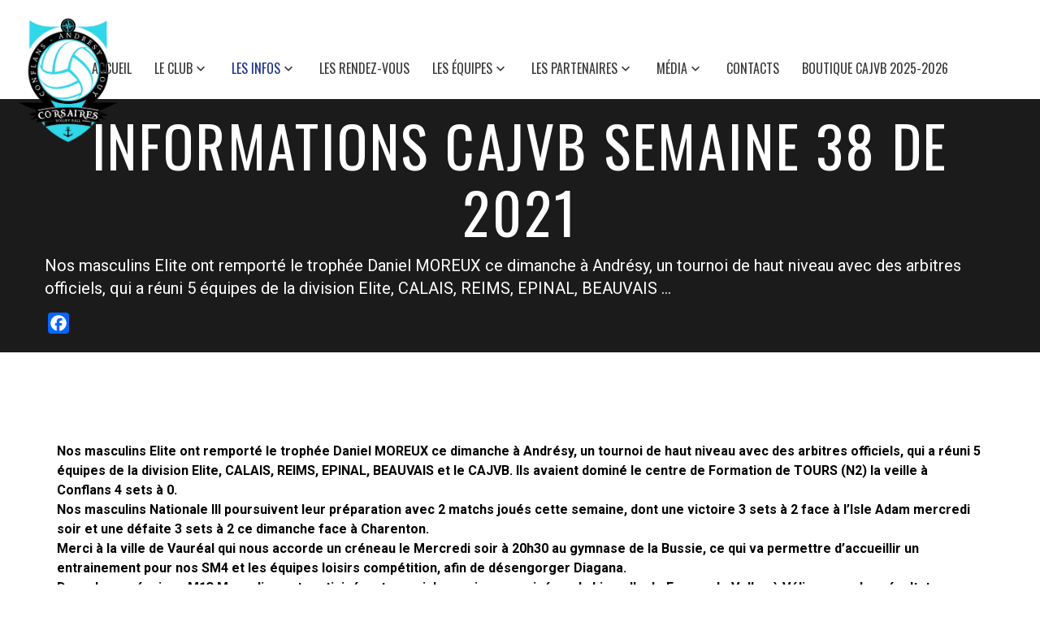

--- FILE ---
content_type: text/html; charset=UTF-8
request_url: https://www.cajvb.fr/informations-cajvb-semaine-38-de-2022/
body_size: 8594
content:

<!DOCTYPE html>
<html lang="en" class="wide wow-animation smoothscroll">
    <head>
    <!-- Site Title-->
    <meta name="format-detection" content="telephone=no">
    <meta name="viewport" content="width=device-width, height=device-height, initial-scale=1.0, maximum-scale=1.0, user-scalable=0">
    <meta http-equiv="X-UA-Compatible" content="IE=edge">
    <meta charset="utf-8">
	<title></title>
	<meta name='robots' content='max-image-preview:large' />
	<style>img:is([sizes="auto" i], [sizes^="auto," i]) { contain-intrinsic-size: 3000px 1500px }</style>
	<meta name="dlm-version" content="5.0.33"><link rel='dns-prefetch' href='//static.addtoany.com' />
<link rel='stylesheet' id='wp-block-library-css' href='https://www.cajvb.fr/wp-includes/css/dist/block-library/style.min.css?ver=6.8.3' type='text/css' media='all' />
<style id='classic-theme-styles-inline-css' type='text/css'>
/*! This file is auto-generated */
.wp-block-button__link{color:#fff;background-color:#32373c;border-radius:9999px;box-shadow:none;text-decoration:none;padding:calc(.667em + 2px) calc(1.333em + 2px);font-size:1.125em}.wp-block-file__button{background:#32373c;color:#fff;text-decoration:none}
</style>
<link rel='stylesheet' id='mailster-form-style-css' href='https://www.cajvb.fr/wp-content/plugins/mailster/build/form/style-index.css?ver=6.8.3' type='text/css' media='all' />
<style id='global-styles-inline-css' type='text/css'>
:root{--wp--preset--aspect-ratio--square: 1;--wp--preset--aspect-ratio--4-3: 4/3;--wp--preset--aspect-ratio--3-4: 3/4;--wp--preset--aspect-ratio--3-2: 3/2;--wp--preset--aspect-ratio--2-3: 2/3;--wp--preset--aspect-ratio--16-9: 16/9;--wp--preset--aspect-ratio--9-16: 9/16;--wp--preset--color--black: #000000;--wp--preset--color--cyan-bluish-gray: #abb8c3;--wp--preset--color--white: #ffffff;--wp--preset--color--pale-pink: #f78da7;--wp--preset--color--vivid-red: #cf2e2e;--wp--preset--color--luminous-vivid-orange: #ff6900;--wp--preset--color--luminous-vivid-amber: #fcb900;--wp--preset--color--light-green-cyan: #7bdcb5;--wp--preset--color--vivid-green-cyan: #00d084;--wp--preset--color--pale-cyan-blue: #8ed1fc;--wp--preset--color--vivid-cyan-blue: #0693e3;--wp--preset--color--vivid-purple: #9b51e0;--wp--preset--gradient--vivid-cyan-blue-to-vivid-purple: linear-gradient(135deg,rgba(6,147,227,1) 0%,rgb(155,81,224) 100%);--wp--preset--gradient--light-green-cyan-to-vivid-green-cyan: linear-gradient(135deg,rgb(122,220,180) 0%,rgb(0,208,130) 100%);--wp--preset--gradient--luminous-vivid-amber-to-luminous-vivid-orange: linear-gradient(135deg,rgba(252,185,0,1) 0%,rgba(255,105,0,1) 100%);--wp--preset--gradient--luminous-vivid-orange-to-vivid-red: linear-gradient(135deg,rgba(255,105,0,1) 0%,rgb(207,46,46) 100%);--wp--preset--gradient--very-light-gray-to-cyan-bluish-gray: linear-gradient(135deg,rgb(238,238,238) 0%,rgb(169,184,195) 100%);--wp--preset--gradient--cool-to-warm-spectrum: linear-gradient(135deg,rgb(74,234,220) 0%,rgb(151,120,209) 20%,rgb(207,42,186) 40%,rgb(238,44,130) 60%,rgb(251,105,98) 80%,rgb(254,248,76) 100%);--wp--preset--gradient--blush-light-purple: linear-gradient(135deg,rgb(255,206,236) 0%,rgb(152,150,240) 100%);--wp--preset--gradient--blush-bordeaux: linear-gradient(135deg,rgb(254,205,165) 0%,rgb(254,45,45) 50%,rgb(107,0,62) 100%);--wp--preset--gradient--luminous-dusk: linear-gradient(135deg,rgb(255,203,112) 0%,rgb(199,81,192) 50%,rgb(65,88,208) 100%);--wp--preset--gradient--pale-ocean: linear-gradient(135deg,rgb(255,245,203) 0%,rgb(182,227,212) 50%,rgb(51,167,181) 100%);--wp--preset--gradient--electric-grass: linear-gradient(135deg,rgb(202,248,128) 0%,rgb(113,206,126) 100%);--wp--preset--gradient--midnight: linear-gradient(135deg,rgb(2,3,129) 0%,rgb(40,116,252) 100%);--wp--preset--font-size--small: 13px;--wp--preset--font-size--medium: 20px;--wp--preset--font-size--large: 36px;--wp--preset--font-size--x-large: 42px;--wp--preset--spacing--20: 0.44rem;--wp--preset--spacing--30: 0.67rem;--wp--preset--spacing--40: 1rem;--wp--preset--spacing--50: 1.5rem;--wp--preset--spacing--60: 2.25rem;--wp--preset--spacing--70: 3.38rem;--wp--preset--spacing--80: 5.06rem;--wp--preset--shadow--natural: 6px 6px 9px rgba(0, 0, 0, 0.2);--wp--preset--shadow--deep: 12px 12px 50px rgba(0, 0, 0, 0.4);--wp--preset--shadow--sharp: 6px 6px 0px rgba(0, 0, 0, 0.2);--wp--preset--shadow--outlined: 6px 6px 0px -3px rgba(255, 255, 255, 1), 6px 6px rgba(0, 0, 0, 1);--wp--preset--shadow--crisp: 6px 6px 0px rgba(0, 0, 0, 1);}:where(.is-layout-flex){gap: 0.5em;}:where(.is-layout-grid){gap: 0.5em;}body .is-layout-flex{display: flex;}.is-layout-flex{flex-wrap: wrap;align-items: center;}.is-layout-flex > :is(*, div){margin: 0;}body .is-layout-grid{display: grid;}.is-layout-grid > :is(*, div){margin: 0;}:where(.wp-block-columns.is-layout-flex){gap: 2em;}:where(.wp-block-columns.is-layout-grid){gap: 2em;}:where(.wp-block-post-template.is-layout-flex){gap: 1.25em;}:where(.wp-block-post-template.is-layout-grid){gap: 1.25em;}.has-black-color{color: var(--wp--preset--color--black) !important;}.has-cyan-bluish-gray-color{color: var(--wp--preset--color--cyan-bluish-gray) !important;}.has-white-color{color: var(--wp--preset--color--white) !important;}.has-pale-pink-color{color: var(--wp--preset--color--pale-pink) !important;}.has-vivid-red-color{color: var(--wp--preset--color--vivid-red) !important;}.has-luminous-vivid-orange-color{color: var(--wp--preset--color--luminous-vivid-orange) !important;}.has-luminous-vivid-amber-color{color: var(--wp--preset--color--luminous-vivid-amber) !important;}.has-light-green-cyan-color{color: var(--wp--preset--color--light-green-cyan) !important;}.has-vivid-green-cyan-color{color: var(--wp--preset--color--vivid-green-cyan) !important;}.has-pale-cyan-blue-color{color: var(--wp--preset--color--pale-cyan-blue) !important;}.has-vivid-cyan-blue-color{color: var(--wp--preset--color--vivid-cyan-blue) !important;}.has-vivid-purple-color{color: var(--wp--preset--color--vivid-purple) !important;}.has-black-background-color{background-color: var(--wp--preset--color--black) !important;}.has-cyan-bluish-gray-background-color{background-color: var(--wp--preset--color--cyan-bluish-gray) !important;}.has-white-background-color{background-color: var(--wp--preset--color--white) !important;}.has-pale-pink-background-color{background-color: var(--wp--preset--color--pale-pink) !important;}.has-vivid-red-background-color{background-color: var(--wp--preset--color--vivid-red) !important;}.has-luminous-vivid-orange-background-color{background-color: var(--wp--preset--color--luminous-vivid-orange) !important;}.has-luminous-vivid-amber-background-color{background-color: var(--wp--preset--color--luminous-vivid-amber) !important;}.has-light-green-cyan-background-color{background-color: var(--wp--preset--color--light-green-cyan) !important;}.has-vivid-green-cyan-background-color{background-color: var(--wp--preset--color--vivid-green-cyan) !important;}.has-pale-cyan-blue-background-color{background-color: var(--wp--preset--color--pale-cyan-blue) !important;}.has-vivid-cyan-blue-background-color{background-color: var(--wp--preset--color--vivid-cyan-blue) !important;}.has-vivid-purple-background-color{background-color: var(--wp--preset--color--vivid-purple) !important;}.has-black-border-color{border-color: var(--wp--preset--color--black) !important;}.has-cyan-bluish-gray-border-color{border-color: var(--wp--preset--color--cyan-bluish-gray) !important;}.has-white-border-color{border-color: var(--wp--preset--color--white) !important;}.has-pale-pink-border-color{border-color: var(--wp--preset--color--pale-pink) !important;}.has-vivid-red-border-color{border-color: var(--wp--preset--color--vivid-red) !important;}.has-luminous-vivid-orange-border-color{border-color: var(--wp--preset--color--luminous-vivid-orange) !important;}.has-luminous-vivid-amber-border-color{border-color: var(--wp--preset--color--luminous-vivid-amber) !important;}.has-light-green-cyan-border-color{border-color: var(--wp--preset--color--light-green-cyan) !important;}.has-vivid-green-cyan-border-color{border-color: var(--wp--preset--color--vivid-green-cyan) !important;}.has-pale-cyan-blue-border-color{border-color: var(--wp--preset--color--pale-cyan-blue) !important;}.has-vivid-cyan-blue-border-color{border-color: var(--wp--preset--color--vivid-cyan-blue) !important;}.has-vivid-purple-border-color{border-color: var(--wp--preset--color--vivid-purple) !important;}.has-vivid-cyan-blue-to-vivid-purple-gradient-background{background: var(--wp--preset--gradient--vivid-cyan-blue-to-vivid-purple) !important;}.has-light-green-cyan-to-vivid-green-cyan-gradient-background{background: var(--wp--preset--gradient--light-green-cyan-to-vivid-green-cyan) !important;}.has-luminous-vivid-amber-to-luminous-vivid-orange-gradient-background{background: var(--wp--preset--gradient--luminous-vivid-amber-to-luminous-vivid-orange) !important;}.has-luminous-vivid-orange-to-vivid-red-gradient-background{background: var(--wp--preset--gradient--luminous-vivid-orange-to-vivid-red) !important;}.has-very-light-gray-to-cyan-bluish-gray-gradient-background{background: var(--wp--preset--gradient--very-light-gray-to-cyan-bluish-gray) !important;}.has-cool-to-warm-spectrum-gradient-background{background: var(--wp--preset--gradient--cool-to-warm-spectrum) !important;}.has-blush-light-purple-gradient-background{background: var(--wp--preset--gradient--blush-light-purple) !important;}.has-blush-bordeaux-gradient-background{background: var(--wp--preset--gradient--blush-bordeaux) !important;}.has-luminous-dusk-gradient-background{background: var(--wp--preset--gradient--luminous-dusk) !important;}.has-pale-ocean-gradient-background{background: var(--wp--preset--gradient--pale-ocean) !important;}.has-electric-grass-gradient-background{background: var(--wp--preset--gradient--electric-grass) !important;}.has-midnight-gradient-background{background: var(--wp--preset--gradient--midnight) !important;}.has-small-font-size{font-size: var(--wp--preset--font-size--small) !important;}.has-medium-font-size{font-size: var(--wp--preset--font-size--medium) !important;}.has-large-font-size{font-size: var(--wp--preset--font-size--large) !important;}.has-x-large-font-size{font-size: var(--wp--preset--font-size--x-large) !important;}
:where(.wp-block-post-template.is-layout-flex){gap: 1.25em;}:where(.wp-block-post-template.is-layout-grid){gap: 1.25em;}
:where(.wp-block-columns.is-layout-flex){gap: 2em;}:where(.wp-block-columns.is-layout-grid){gap: 2em;}
:root :where(.wp-block-pullquote){font-size: 1.5em;line-height: 1.6;}
</style>
<link rel='stylesheet' id='contact-form-7-css' href='https://www.cajvb.fr/wp-content/plugins/contact-form-7/includes/css/styles.css?ver=6.1.1' type='text/css' media='all' />
<link rel='stylesheet' id='addtoany-css' href='https://www.cajvb.fr/wp-content/plugins/add-to-any/addtoany.min.css?ver=1.16' type='text/css' media='all' />
<script type="text/javascript" id="addtoany-core-js-before">
/* <![CDATA[ */
window.a2a_config=window.a2a_config||{};a2a_config.callbacks=[];a2a_config.overlays=[];a2a_config.templates={};a2a_localize = {
	Share: "Partager",
	Save: "Enregistrer",
	Subscribe: "S'abonner",
	Email: "E-mail",
	Bookmark: "Marque-page",
	ShowAll: "Montrer tout",
	ShowLess: "Montrer moins",
	FindServices: "Trouver des service(s)",
	FindAnyServiceToAddTo: "Trouver instantan&eacute;ment des services &agrave; ajouter &agrave;",
	PoweredBy: "Propuls&eacute; par",
	ShareViaEmail: "Partager par e-mail",
	SubscribeViaEmail: "S’abonner par e-mail",
	BookmarkInYourBrowser: "Ajouter un signet dans votre navigateur",
	BookmarkInstructions: "Appuyez sur Ctrl+D ou \u2318+D pour mettre cette page en signet",
	AddToYourFavorites: "Ajouter &agrave; vos favoris",
	SendFromWebOrProgram: "Envoyer depuis n’importe quelle adresse e-mail ou logiciel e-mail",
	EmailProgram: "Programme d’e-mail",
	More: "Plus&#8230;",
	ThanksForSharing: "Merci de partager !",
	ThanksForFollowing: "Merci de nous suivre !"
};
/* ]]> */
</script>
<script type="text/javascript" defer src="https://static.addtoany.com/menu/page.js" id="addtoany-core-js"></script>
<script type="text/javascript" src="https://www.cajvb.fr/wp-includes/js/jquery/jquery.min.js?ver=3.7.1" id="jquery-core-js"></script>
<script type="text/javascript" src="https://www.cajvb.fr/wp-includes/js/jquery/jquery-migrate.min.js?ver=3.4.1" id="jquery-migrate-js"></script>
<script type="text/javascript" defer src="https://www.cajvb.fr/wp-content/plugins/add-to-any/addtoany.min.js?ver=1.1" id="addtoany-jquery-js"></script>
<link rel="https://api.w.org/" href="https://www.cajvb.fr/wp-json/" /><link rel="alternate" title="JSON" type="application/json" href="https://www.cajvb.fr/wp-json/wp/v2/posts/2093" /><link rel="canonical" href="https://www.cajvb.fr/informations-cajvb-semaine-38-de-2022/" />
<link rel="alternate" title="oEmbed (JSON)" type="application/json+oembed" href="https://www.cajvb.fr/wp-json/oembed/1.0/embed?url=https%3A%2F%2Fwww.cajvb.fr%2Finformations-cajvb-semaine-38-de-2022%2F" />
<link rel="alternate" title="oEmbed (XML)" type="text/xml+oembed" href="https://www.cajvb.fr/wp-json/oembed/1.0/embed?url=https%3A%2F%2Fwww.cajvb.fr%2Finformations-cajvb-semaine-38-de-2022%2F&#038;format=xml" />
		<style type="text/css" id="wp-custom-css">
			.p-10 {
	padding: 10px;
}
.p-10-lr {
	padding: 0 10px;
}
.p-25 {
	padding: 25px;
}
.p-25-lr {
	padding: 0 25px;
}
.p-25-y {
	padding: 25px 0;
}
.bleublanc {
	padding: 25px;
	color: white !important;
	background-color: #10214b;
}
.bleublanc p {
	color: white !important;
}
.bleublanc li {
	list-style: disc;
	padding: 0 0 10px 0;
}
.wp-block-pullquote {
    padding: 10px;
	margin: 20px 0;
}

.img-full img {
	width: 100% !important;
	object-fit: cover !important;
}

.wp-block-pullquote {
	border: 2px solid black !important;
}
.wp-block-pullquote blockquote {
	border: none !important;
}

.equipe-exterieur img {
	width: 110px;
	height: 110px;
}		</style>
		
	
	<!-- GOOGLE FONT -->
	<link rel="stylesheet" type="text/css" href="//fonts.googleapis.com/css?family=Oswald:300,400,700%7CRoboto:300,300italic,400,700,700italic">
	
	<!-- CUSTOM CSS -->
        <link href="https://www.cajvb.fr/wp-content/themes/cajvb/style.css" rel="stylesheet">
	<link rel="stylesheet" href="https://www.cajvb.fr/wp-content/themes/cajvb/css/style.css" id="option_color">

	<!-- Icons -->
	<link rel="icon" href="https://www.cajvb.fr/wp-content/themes/cajvb/img/favicon.jpg" type="image/x-icon">

	<!--[if lt IE 10]>
        <div style="background: #212121; padding: 10px 0; box-shadow: 3px 3px 5px 0 rgba(0,0,0,.3); clear: both; text-align:center; position: relative; z-index:1;"><a href="http://windows.microsoft.com/en-US/internet-explorer/"><img src="images/ie8-panel/warning_bar_0000_us.jpg" border="0" height="42" width="820" alt="You are using an outdated browser. For a faster, safer browsing experience, upgrade for free today."></a></div>
        <script src="js/html5shiv.min.js"></script>
	<![endif]-->
    </head>
    <body>
  

        <!-- Page-->
        <div class="page">
            <!-- Page Header-->
            <header class="page-header">
                <!-- RD Navbar-->
                <div class="rd-navbar-wrap">
                    <nav data-layout="rd-navbar-sidebar" data-sm-layout="rd-navbar-sidebar" data-md-layout="rd-navbar-static" data-md-device-layout="rd-navbar-static" data-lg-layout="rd-navbar-static" data-lg-device-layout="rd-navbar-static" data-md-stick-up-offset="130px" data-lg-stick-up-offset="85px" class="rd-navbar-base rd-navbar-corporate rd-navbar">
                        <div class="rd-navbar-inner">
                            
                            <div class="rd-navbar-panel">
                            <!-- RD Navbar Toggle-->
                            <button data-rd-navbar-toggle=".rd-navbar-sub-panel" class="rd-navbar-toggle"><span></span></button>
                            <!-- RD Navbar Brand-->
                            <div class="rd-navbar-brand"><a href="https://www.cajvb.fr" class="reveal-inline-block"><img src="https://www.cajvb.fr/wp-content/themes/cajvb/img/logocajvb.png"  height="120" alt=""></a></div>
                            
                           
                          </div>
                            
                            <div class="rd-navbar-sub-panel">
                                <div class="rd-navbar-sub-panel-inner">
                                    <!-- RD Navbar Brand-->
                                    <div class="rd-navbar-brand"><a href="https://www.cajvb.fr" class="reveal-inline-block"><img src="https://www.cajvb.fr/wp-content/themes/cajvb/img/logocajvb.png"  height="160" alt=""></a></div>
                                        <div class="rd-navbar-nav-wrap">
                                            <!-- RD Navbar Nav-->
                                            <ul class="rd-navbar-nav">
                                                <li ><a href="https://www.cajvb.fr">Accueil</a></li>
                                                <li ><a href="#">Le club</a>
                                                    <ul class="rd-navbar-dropdown">
                                                        <li><a href="https://www.cajvb.fr/le-mot-du-president">Le mot du président</a></li>
                                                        <li><a href="https://www.cajvb.fr/historique">Historique</a></li>
                                                        <li><a href="https://www.cajvb.fr/download/55">Formulaire d'inscription 2025-2026</a></li>
                                                        <li><a href="https://www.cajvb.fr/download/56">Organisation - Planning - Horaires 2025-2026</a></li>
														<li><a href="https://www.cajvb.fr/download/1270">Formulaire d'inscription Beach-volley  2025-2026</a></li>
                                                        <li><a href="https://www.cajvb.fr/download/1267">Organisation - Planning - Horaires Beach-volley  2025-2026</a></li>
                                                        <li><a href="https://www.cajvb.fr/les-gymnases">Les gymnases</a></li>
                                                    </ul>
                                                </li>
                                                <li  class="active"><a href="#">Les infos</a>
                                                    <ul class="rd-navbar-dropdown">
                                                        <li><a href="https://www.cajvb.fr/actualite">Les Actualités</a></li>
                                                        <li><a href="https://www.cajvb.fr/download/58">Planning des compétitions 2025-2026</a></li>
                                                    </ul>
                                                </li>
                                                <li ><a href="https://www.cajvb.fr/les-rendez-vous">Les rendez-vous</a></li>
                                                <li ><a href="#">Les équipes</a>
                                                    <ul class="rd-navbar-megamenu">
                                                        <li>
                                                            <h5>Les équipes de jeunes</h5>
                                                            <div class="menu-equipes-jeunes-container"><ul id="menu-equipes-jeunes" class="menu"><li id="menu-item-7840" class="menu-item menu-item-type-post_type menu-item-object-page menu-item-7840"><a href="https://www.cajvb.fr/les-equipes/equipe-m21-masculins-cdf-2025-2026/">Equipe M21 Masculins CDF 2025 2026</a></li>
<li id="menu-item-167" class="menu-item menu-item-type-post_type menu-item-object-page menu-item-167"><a href="https://www.cajvb.fr/les-equipes/equipe-m20-feminines/">Equipe M18 Féminines 1     2025-2026</a></li>
<li id="menu-item-3122" class="menu-item menu-item-type-post_type menu-item-object-page menu-item-3122"><a href="https://www.cajvb.fr/les-equipes/equipe-m13-feminines-2-2023-2023/">Equipe M18 Féminines 2  2023-2024</a></li>
<li id="menu-item-196" class="menu-item menu-item-type-post_type menu-item-object-page menu-item-196"><a href="https://www.cajvb.fr/les-equipes/equipe-m17-masculins-2018-2019/">Equipe M18 Masculins 1  2025-2026</a></li>
<li id="menu-item-2294" class="menu-item menu-item-type-post_type menu-item-object-page menu-item-2294"><a href="https://www.cajvb.fr/les-equipes/equipe-m18-masculins-2-2021-2022/">Equipe M18 Masculins 2 2025-2026</a></li>
<li id="menu-item-410" class="menu-item menu-item-type-post_type menu-item-object-page menu-item-410"><a href="https://www.cajvb.fr/les-equipes/equipe-m15f-2018-2019/">Equipe M15 Féminines 2025-2026</a></li>
<li id="menu-item-203" class="menu-item menu-item-type-post_type menu-item-object-page menu-item-203"><a href="https://www.cajvb.fr/les-equipes/equipe-m15-masculins-2018-2019/">Equipe M15 Masculins 1     2025 -2026</a></li>
<li id="menu-item-189" class="menu-item menu-item-type-post_type menu-item-object-page menu-item-189"><a href="https://www.cajvb.fr/les-equipes/equipe-m20-masculins-2018-2019/">Equipe M15 Masculins 2    2025-2026</a></li>
<li id="menu-item-210" class="menu-item menu-item-type-post_type menu-item-object-page menu-item-210"><a href="https://www.cajvb.fr/les-equipes/equipe-m13-masculins-2018-2019/">Equipe M13 Masculins 1     2025-2026</a></li>
<li id="menu-item-2306" class="menu-item menu-item-type-post_type menu-item-object-page menu-item-2306"><a href="https://www.cajvb.fr/les-equipes/m13-masculins-2-2021-2022/">Equipe M13 Masculins 2 2025-2026</a></li>
<li id="menu-item-2519" class="menu-item menu-item-type-post_type menu-item-object-page menu-item-2519"><a href="https://www.cajvb.fr/les-equipes/equipe-m13-feminines-2021-2022/">Equipe M13 Féminines 1   2024-2025</a></li>
<li id="menu-item-1143" class="menu-item menu-item-type-post_type menu-item-object-page menu-item-1143"><a href="https://www.cajvb.fr/les-equipes/equipes-m11-2019-2020/">Equipes M11 2022 2023</a></li>
<li id="menu-item-1153" class="menu-item menu-item-type-post_type menu-item-object-page menu-item-1153"><a href="https://www.cajvb.fr/les-equipes/equipes-m9-2019-2020-2/">Equipe M9 2024-2025</a></li>
<li id="menu-item-3139" class="menu-item menu-item-type-post_type menu-item-object-page menu-item-3139"><a href="https://www.cajvb.fr/les-equipes/baby-volley-2022-2023/">Baby-Volley 2025-2026</a></li>
</ul></div>                                                        </li>
                                                        <li>
                                                            <h5>Les équipes séniors</h5>
                                                                <div class="menu-equipes-seniors-container"><ul id="menu-equipes-seniors" class="menu"><li id="menu-item-160" class="menu-item menu-item-type-post_type menu-item-object-page menu-item-160"><a href="https://www.cajvb.fr/les-equipes/equipe-pro/">Equipe Seniors Masculins Elite 2025-2026</a></li>
<li id="menu-item-228" class="menu-item menu-item-type-post_type menu-item-object-page menu-item-228"><a href="https://www.cajvb.fr/les-equipes/equipe-seniors-feminines-nii-2018-2019/">Equipe Seniors Féminines Régionale 2  2025-2026</a></li>
<li id="menu-item-159" class="menu-item menu-item-type-post_type menu-item-object-page menu-item-159"><a href="https://www.cajvb.fr/les-equipes/seniors-masculins-2/">Equipe Seniors Masculins 2  NII  2025-2026</a></li>
<li id="menu-item-236" class="menu-item menu-item-type-post_type menu-item-object-page menu-item-236"><a href="https://www.cajvb.fr/les-equipes/equipe-seniors-masculins-3-2018-2019/">Equipe Seniors Masculins 3 Régionale 2  2025-2026</a></li>
<li id="menu-item-1049" class="menu-item menu-item-type-post_type menu-item-object-page menu-item-1049"><a href="https://www.cajvb.fr/les-equipes/equipe-seniors-masculins-4-accession-regionale-2019-2020/">Equipe Seniors Masculins 4 Accession Régionale 2025-2026</a></li>
<li id="menu-item-7954" class="menu-item menu-item-type-post_type menu-item-object-page menu-item-7954"><a href="https://www.cajvb.fr/equipe-seniors-masculins-5-accession-regionale-2025-2026/">Equipe seniors masculins 5 Accession Régionale 2025 2026</a></li>
<li id="menu-item-4161" class="menu-item menu-item-type-post_type menu-item-object-page menu-item-4161"><a href="https://www.cajvb.fr/les-equipes/equipe-loisirs-6x6-mixte-1-2021-2022/">Equipe Loisirs 6×6 mixte 1 2023-2024</a></li>
<li id="menu-item-4165" class="menu-item menu-item-type-post_type menu-item-object-page menu-item-4165"><a href="https://www.cajvb.fr/les-equipes/equipe-loisirs-6x6-mixte-2-et-3/">Equipe Loisirs 6×6 mixte 2 2023 2024</a></li>
<li id="menu-item-4158" class="menu-item menu-item-type-post_type menu-item-object-page menu-item-4158"><a href="https://www.cajvb.fr/les-equipes/loisir-4x4-feminin-2021-2022/">Equipe Loisirs 6X6 mixte 3 2025-2026</a></li>
</ul></div>                                                        </li>
                                                    </ul>
                                                </li>
                                                <li ><a href="#">Les Partenaires</a>
                                                    <ul class="rd-navbar-dropdown">
                                                        <li><a href="https://www.cajvb.fr/nos-partenaires">Nos Partenaires</a></li>
                                                        <li><a href="https://www.cajvb.fr/download/57">Devenir Partenaire</a></li>
                                                    </ul>
                                                </li>
                                               
                                                <li ><a href="#">Média</a>
                                                    <ul class="rd-navbar-dropdown">
                                                        <li><a href="https://www.cajvb.fr/phototeque">Phototéques</a></li>
                                                        <li><a href="https://www.cajvb.fr/videos">Vidéos</a></li>
                                                        <!--<li><a href="https://www.cajvb.fr/presse">Presse</a></li>-->
                                                    </ul>
                                                </li>
                                                <li ><a href="https://www.cajvb.fr/contact">Contacts</a></li>
												<li ><a href="https://www.cajvb.fr/boutique">Boutique CAJVB 2025-2026</a></li>
                                            </ul>
                                        </div>

                                </div>
                            </div>
                        </div>
                    </nav>
                </div>
            </header>
      


<main class="page-content">
    

  
          <section class="breadcrumb-wrapper">
            <div class="shell ">
              <h1>Informations CAJVB semaine 38 de 2021</h1>
              <ol class="breadcrumb">
                <li><h5>
Nos masculins Elite ont remporté le trophée Daniel MOREUX ce dimanche à Andrésy, un tournoi de haut niveau avec des arbitres officiels, qui a réuni 5 équipes de la division Elite, CALAIS, REIMS, EPINAL, BEAUVAIS &#8230;<div class="addtoany_share_save_container addtoany_content addtoany_content_bottom"><div class="a2a_kit a2a_kit_size_26 addtoany_list" data-a2a-url="https://www.cajvb.fr/informations-cajvb-semaine-38-de-2022/" data-a2a-title="Informations CAJVB semaine 38 de 2021"><a class="a2a_button_facebook" href="https://www.addtoany.com/add_to/facebook?linkurl=https%3A%2F%2Fwww.cajvb.fr%2Finformations-cajvb-semaine-38-de-2022%2F&amp;linkname=Informations%20CAJVB%20semaine%2038%20de%202021" title="Facebook" rel="nofollow noopener" target="_blank"></a></div></div> </h5></li>
              </ol>
            </div>
 
        
    </section>
    


    <section class="section-80 section-md-110">
        <div class="container">
            
<ul class="wp-block-list"><li><strong>Nos masculins Elite ont remporté le trophée Daniel MOREUX ce dimanche à Andrésy, un tournoi de haut niveau avec des arbitres officiels, qui a réuni 5 équipes de la division Elite, CALAIS, REIMS, EPINAL, BEAUVAIS et le CAJVB. Ils avaient dominé le centre de Formation de TOURS (N2) la veille à Conflans 4 sets à 0.</strong></li></ul>



<ul class="wp-block-list"><li><strong>Nos
masculins Nationale III poursuivent leur préparation avec 2 matchs joués cette
semaine, dont une victoire 3 sets à 2 face à l’Isle Adam mercredi soir et une
défaite 3 sets à 2 ce dimanche face à Charenton. </strong></li></ul>



<ul class="wp-block-list"><li><strong>Merci
à la ville de Vauréal qui nous accorde un créneau le Mercredi soir à 20h30 au
gymnase de la Bussie, ce qui va permettre d’accueillir un entrainement pour nos
SM4 et les équipes loisirs compétition, afin de désengorger Diagana.</strong> </li></ul>



<ul class="wp-block-list"><li><strong>Deux
de nos équipes M13 Masculins ont participé au tournoi de reprise organisé par
la Ligue Ile de France de Volley à Vélizy avec des résultats prometteurs&nbsp;:
</strong>le CAJVB 1 termine 2<sup>ème</sup>
et le CAJVB 2 termine 3<sup>ème</sup>&nbsp;! </li></ul>



<div class="wp-block-image"><figure class="aligncenter"><img decoding="async" src="https://www.cajvb.fr/wp-content/uploads/2021/09/Trophée-2-1.jpg" alt="" class="wp-image-2097"/></figure></div>



<table class="wp-block-table"><tbody><tr><td> <strong>Nos masculins Elite remportent le trophée Daniel MOREUX </strong>                            </td></tr></tbody></table>



<p><strong>Un week-end chargé pour nos masculins Elite&nbsp;:</strong> Samedi après –midi, ils affrontaient
le centre de Formation du Tours Volley-ball à Conflans et l’ont emporté 4 sets
à 0 avec une large revue d’effectif.</p>



<p>Dimanche,
c’était la seconde édition du tournoi Daniel MOREUX à Andrésy, avec 5
collectifs Elite qui se sont affrontés sous forme d’un championnat en 2 sets,
soit 8 sets dans la journée.</p>



<p>Le
niveau affiché par les équipes à 15 jours de la reprise du championnat a été
très relevé, les matchs se terminant souvent par une égalité un set partout.</p>



<p>Cette
manifestation était également l’occasion pour la Fédération Française
d’organiser un stage pour ses arbitres nationaux, le club en a profité pour
faire une formation marqueur. </p>



<p>Le
beau temps a permis à toutes les équipes de manger en extérieur un plateau
repas sportif fourni par notre partenaire le Centre Leclerc de Conflans.</p>



<p><strong>Résultats&nbsp;:</strong> Le CAJVB a fait 3 matchs nuls 1 set
partout contre REIMS, BEAUVAIS, CALAIS et l’a emporté 2 sets à 0 contre
EPINAL&nbsp;.</p>



<p>Au
classement final, le CAJVB conserve son trophée avec 5 points, suivent second
ex-aequo CALAIS, BEAUVAIS et REIMS&nbsp;avec 4 points puis Epinal 3 points.</p>



<p>C’est
Philippe MOREUX le frère de notre Président fondateur du club qui a remis la
Coupe à Arthur PIAZETTA, le capitaine du jour.</p>



<p>Merci à la Ville d’Andrésy pour la mise à disposition du complexe, aux bénévoles qui ont participé à une organisation sans faille, aux arbitres et clubs invités.</p>



<div class="wp-block-image"><figure class="aligncenter"><img loading="lazy" decoding="async" width="1024" height="297" src="https://www.cajvb.fr/wp-content/uploads/2021/09/Bande-1-1024x297.jpg" alt="" class="wp-image-2098" srcset="https://www.cajvb.fr/wp-content/uploads/2021/09/Bande-1-1024x297.jpg 1024w, https://www.cajvb.fr/wp-content/uploads/2021/09/Bande-1-300x87.jpg 300w, https://www.cajvb.fr/wp-content/uploads/2021/09/Bande-1-768x223.jpg 768w, https://www.cajvb.fr/wp-content/uploads/2021/09/Bande-1.jpg 1596w" sizes="auto, (max-width: 1024px) 100vw, 1024px" /></figure></div>



<figure class="wp-block-image"><img loading="lazy" decoding="async" width="1024" height="337" src="https://www.cajvb.fr/wp-content/uploads/2021/09/Bande-2-1024x337.jpg" alt="" class="wp-image-2099" srcset="https://www.cajvb.fr/wp-content/uploads/2021/09/Bande-2-1024x337.jpg 1024w, https://www.cajvb.fr/wp-content/uploads/2021/09/Bande-2-300x99.jpg 300w, https://www.cajvb.fr/wp-content/uploads/2021/09/Bande-2-768x252.jpg 768w, https://www.cajvb.fr/wp-content/uploads/2021/09/Bande-2.jpg 1284w" sizes="auto, (max-width: 1024px) 100vw, 1024px" /></figure>



<table class="wp-block-table"><tbody><tr><td><strong>Nos masculins Nationale III poursuivent leur préparation avec des   matchs amicaux &nbsp;</strong>                            </td></tr></tbody></table>



<p>Mercredi soir, à Conflans, ils se sont imposés 3 sets
à 2 face à une coriace équipe de l’Isle Adam.</p>



<p>Ce Dimanche, ils se sont inclinés 3 sets à 2 face à
Charenton, dans une rencontre très serrée.</p>



<p>Dans ces deux matchs, le coach Laurent GUILLOT a souhaité faire tourner son groupe, mettre parfois son équipe sous pression pour la confronter à des situations difficiles et cela a été riche d’enseignement.</p>



<div class="wp-block-image"><figure class="aligncenter"><img loading="lazy" decoding="async" width="1024" height="205" src="https://www.cajvb.fr/wp-content/uploads/2021/09/Bande-3-1024x205.jpg" alt="" class="wp-image-2100" srcset="https://www.cajvb.fr/wp-content/uploads/2021/09/Bande-3-1024x205.jpg 1024w, https://www.cajvb.fr/wp-content/uploads/2021/09/Bande-3-300x60.jpg 300w, https://www.cajvb.fr/wp-content/uploads/2021/09/Bande-3-768x154.jpg 768w, https://www.cajvb.fr/wp-content/uploads/2021/09/Bande-3.jpg 1774w" sizes="auto, (max-width: 1024px) 100vw, 1024px" /></figure></div>



<table class="wp-block-table"><tbody><tr><td><strong>Organisation du volley-loisir pour ce début de saison au CAJVB </strong>                            </td></tr></tbody></table>



<p>Pour pallier l’indisponibilité du gymnase des
Merisiers et la réduction d’un terrain à Andrésy, nous avons travaillé sur les
créneaux que nous pouvons consacrer au volley-loisir simple et compétition.</p>



<p>Voici l’organisation que nous vous proposons en ce début de saison sachant que le Beach-volley est souvent disponible et les jours sont encore beaux. Il suffit de réserver sur le groupe Facebook.</p>



<div class="wp-block-image"><figure class="aligncenter"><img loading="lazy" decoding="async" width="1024" height="305" src="https://www.cajvb.fr/wp-content/uploads/2021/09/Organisation-Loisir-1024x305.jpg" alt="" class="wp-image-2101" srcset="https://www.cajvb.fr/wp-content/uploads/2021/09/Organisation-Loisir-1024x305.jpg 1024w, https://www.cajvb.fr/wp-content/uploads/2021/09/Organisation-Loisir-300x89.jpg 300w, https://www.cajvb.fr/wp-content/uploads/2021/09/Organisation-Loisir-768x229.jpg 768w, https://www.cajvb.fr/wp-content/uploads/2021/09/Organisation-Loisir.jpg 1197w" sizes="auto, (max-width: 1024px) 100vw, 1024px" /></figure></div>



<table class="wp-block-table"><tbody><tr><td> <strong>Du côté des jeunes cette semaine&nbsp;:&nbsp; </strong>                            </td></tr></tbody></table>



<p><strong>Les M13 masculins au tournoi de reprise de
la Ligue Ile de France à Vélizy : </strong>Nous
avons engagé deux équipes de M13 masculins en 4&#215;4 ce samedi à Vélizy.</p>



<p>Le CAJVB 1 termine 2ème et le CAJVB 2 termine 3ème.
L&rsquo;équipe 1 est qualifiée pour le tournoi final la semaine prochaine.</p>



<p>Merci aux parents accompagnateurs et aux coaches
présents !</p>



<p><strong>Ecole de volley du samedi au CAJVB : </strong>Quand des entraineurs sont de baptême, ce sont les
joueurs de l&rsquo;Elite qui prennent le relais !</p>



<p>Et comme il y a beaucoup d&rsquo;enfants, certains parents
donnent un coup de main !</p>



<p>Merci à tous, c&rsquo;est cela l&rsquo;esprit associatif et club !</p>



<div class="wp-block-image"><figure class="aligncenter"><img loading="lazy" decoding="async" width="1024" height="183" src="https://www.cajvb.fr/wp-content/uploads/2021/09/Bande-4-1024x183.jpg" alt="" class="wp-image-2102" srcset="https://www.cajvb.fr/wp-content/uploads/2021/09/Bande-4-1024x183.jpg 1024w, https://www.cajvb.fr/wp-content/uploads/2021/09/Bande-4-300x54.jpg 300w, https://www.cajvb.fr/wp-content/uploads/2021/09/Bande-4-768x137.jpg 768w, https://www.cajvb.fr/wp-content/uploads/2021/09/Bande-4.jpg 1682w" sizes="auto, (max-width: 1024px) 100vw, 1024px" /></figure></div>



<table class="wp-block-table"><tbody><tr><td>&nbsp;<strong>Les prochains rendez-vous du CAJVB </strong>                            </td></tr></tbody></table>



<ul class="wp-block-list"><li><strong>Samedi 2 Octobre à 19h au gymnase
Bérégovoy de Conflans, championnat de France Elite
masculin, le CAJVB reçoit CESSON SAINT -BRIEUC.&nbsp; </strong></li><li><strong>Dimanche 3 Octobre à 14h au gymnase
Bérégovoy de Conflans, championnat de France
Nationale II féminine, le CAJVB reçoit ARGENTEUIL.&nbsp; </strong></li><li><strong>Dimanche 10 Octobre à 14h au gymnase
Diagana d’Andrésy, championnat de France de National
III masculin, le CAJVB 2 reçoit PARIS VOLLEY CLUB&nbsp;.</strong></li></ul>
<div class="addtoany_share_save_container addtoany_content addtoany_content_bottom"><div class="a2a_kit a2a_kit_size_26 addtoany_list" data-a2a-url="https://www.cajvb.fr/informations-cajvb-semaine-38-de-2022/" data-a2a-title="Informations CAJVB semaine 38 de 2021"><a class="a2a_button_facebook" href="https://www.addtoany.com/add_to/facebook?linkurl=https%3A%2F%2Fwww.cajvb.fr%2Finformations-cajvb-semaine-38-de-2022%2F&amp;linkname=Informations%20CAJVB%20semaine%2038%20de%202021" title="Facebook" rel="nofollow noopener" target="_blank"></a></div></div>        </div>    
    </section>

      </main>


    
    



    </div>

    <footer class="page-footer text-lg-left">
        <div class="container section-lg-top-60 section-lg-bottom-60">
            <div class="col-lg-8 col-md-8 col-sm-8">
                <p class="offset-top-12 offset-lg-top-32">Le CAJVB (Conflans-Andrésy- Jouy le Moutier Volley-ball) est la section Volley du club omnisport de l’US Conflans Ste Honorine depuis 1964.</br>
Notre club propose de l’initiation dès l’âge de 4 ans, une école de volley pour les 6 à 10 ans, et de la formation et des compétitions pour les 11 à 20 ans.</br>
Depuis 2020, 2 terrains de Beach-volley permettent de pratiquer cette discipline en jeu libre, en loisir ou en compétition.</br>
30 équipes masculines et féminines sont engagées dans les championnats Départementaux, Régionaux et Nationaux et nous proposons pour les adultes du volley-loisir en détente ou en compétition.</br>
Affilié à la FFVB, nos 400 licenciés trouvent une offre de pratique complète dans notre 3 villes de Conflans Ste Honorine, Andrésy et Jouy le Moutier et depuis peu aussi à Vauréal.</br>
Le CAJVB, leader de l’agglomération GPSEO est un des meilleurs clubs formateurs de la Région Ile de France et se classe dans les 25 premiers au niveau national.
 </br>
</p>
            </div>
            <div class="col-lg-4 col-md-4 col-sm-4">
                <div class="inset-xl-left-60">
                    <h6>liens rapide</h6>
                    <ul class="list-marked list-marked-lg list-marked-19 list-marked-no-padding offset-top-18 offset-sm-top-32">
                        <li><a href="https://www.cajvb.fr/contact">Contact</a></li>
                        <li><a href="https://www.cajvb.fr/les-rendez-vous">Rendez-vous</a></li>
                        <li><a target="_blanck" href="https://www.facebook.com/groups/10570946390/">Facebook CAJVB</a></li>
                    </ul>
                </div>
            </div>
        </div>
        <div class="page-footer-minimal text-center">
            <div class="container">
                <p>&#169; <span id="copyright-year"></span> CAJVB Tous droits réservés. <a href="mention-legales">Mentions Légales</a></p>
            </div>
        </div>
    </footer>    


</div>

    <!-- Java script-->
    <script src="https://www.cajvb.fr/wp-content/themes/cajvb/js/core.min.js"></script>
    <script src="https://www.cajvb.fr/wp-content/themes/cajvb/js/script.js"></script>




</body>
</html>


	

--- FILE ---
content_type: text/css
request_url: https://www.cajvb.fr/wp-content/themes/cajvb/style.css
body_size: -124
content:
/*
Theme Name: CAJVB
Author: olivier canu
Version: 1.0
*/

